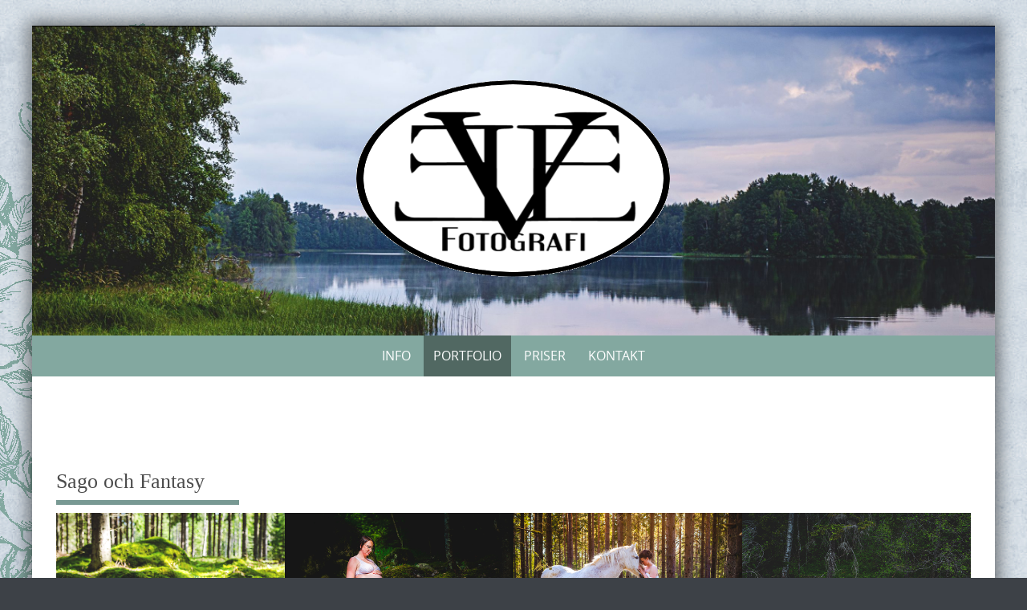

--- FILE ---
content_type: text/html; charset=UTF-8
request_url: http://evefotografi.se/sago-och-fantasy/
body_size: 14992
content:

<!DOCTYPE html>
<html lang="sv-SE">
<head>
	<meta http-equiv="X-UA-Compatible" content="IE=edge">
    <meta charset="UTF-8">
    <meta name="viewport" content="width=device-width, initial-scale=1">
    <link rel="profile" href="https://gmpg.org/xfn/11">
        <style>
        #wpadminbar #wp-admin-bar-vtrts_free_top_button .ab-icon:before {
            content: "\f185";
            color: #1DAE22;
            top: 3px;
        }
    </style>
    <meta name='robots' content='index, follow, max-image-preview:large, max-snippet:-1, max-video-preview:-1' />

	<!-- This site is optimized with the Yoast SEO plugin v22.7 - https://yoast.com/wordpress/plugins/seo/ -->
	<title>Sago och Fantasy - Eve Fotografi</title>
	<meta name="description" content="Fotograf Evelina Eklund Hassel i Jönköping Småland. Prisvärd fotograf för Bröllop, Porträtt och Familjer. Utför även uppdrag åt företag, kontakta för pris." />
	<link rel="canonical" href="http://evefotografi.se/sago-och-fantasy/" />
	<meta property="og:locale" content="sv_SE" />
	<meta property="og:type" content="article" />
	<meta property="og:title" content="Sago och Fantasy - Eve Fotografi" />
	<meta property="og:description" content="Fotograf Evelina Eklund Hassel i Jönköping Småland. Prisvärd fotograf för Bröllop, Porträtt och Familjer. Utför även uppdrag åt företag, kontakta för pris." />
	<meta property="og:url" content="http://evefotografi.se/sago-och-fantasy/" />
	<meta property="og:site_name" content="Eve Fotografi" />
	<meta property="article:publisher" content="http://www.facebook.com/evefotografi" />
	<meta property="article:modified_time" content="2023-01-07T19:31:47+00:00" />
	<meta property="og:image" content="https://evefotografi.se/wordpress/wp-content/uploads/2019/09/AT2A2369_1amindre.jpg" />
	<meta name="twitter:card" content="summary_large_image" />
	<meta name="twitter:label1" content="Beräknad lästid" />
	<meta name="twitter:data1" content="10 minuter" />
	<script type="application/ld+json" class="yoast-schema-graph">{"@context":"https://schema.org","@graph":[{"@type":"WebPage","@id":"http://evefotografi.se/sago-och-fantasy/","url":"http://evefotografi.se/sago-och-fantasy/","name":"Sago och Fantasy - Eve Fotografi","isPartOf":{"@id":"http://evefotografi.se/#website"},"primaryImageOfPage":{"@id":"http://evefotografi.se/sago-och-fantasy/#primaryimage"},"image":{"@id":"http://evefotografi.se/sago-och-fantasy/#primaryimage"},"thumbnailUrl":"https://evefotografi.se/wordpress/wp-content/uploads/2019/09/AT2A2369_1amindre.jpg","datePublished":"2022-12-13T17:05:15+00:00","dateModified":"2023-01-07T19:31:47+00:00","description":"Fotograf Evelina Eklund Hassel i Jönköping Småland. Prisvärd fotograf för Bröllop, Porträtt och Familjer. Utför även uppdrag åt företag, kontakta för pris.","breadcrumb":{"@id":"http://evefotografi.se/sago-och-fantasy/#breadcrumb"},"inLanguage":"sv-SE","potentialAction":[{"@type":"ReadAction","target":["http://evefotografi.se/sago-och-fantasy/"]}]},{"@type":"ImageObject","inLanguage":"sv-SE","@id":"http://evefotografi.se/sago-och-fantasy/#primaryimage","url":"https://evefotografi.se/wordpress/wp-content/uploads/2019/09/AT2A2369_1amindre.jpg","contentUrl":"https://evefotografi.se/wordpress/wp-content/uploads/2019/09/AT2A2369_1amindre.jpg"},{"@type":"BreadcrumbList","@id":"http://evefotografi.se/sago-och-fantasy/#breadcrumb","itemListElement":[{"@type":"ListItem","position":1,"name":"Hem","item":"http://evefotografi.se/"},{"@type":"ListItem","position":2,"name":"Sago och Fantasy"}]},{"@type":"WebSite","@id":"http://evefotografi.se/#website","url":"http://evefotografi.se/","name":"Eve Fotografi","description":"Fotograf i Jönköping, Småland","publisher":{"@id":"http://evefotografi.se/#organization"},"potentialAction":[{"@type":"SearchAction","target":{"@type":"EntryPoint","urlTemplate":"http://evefotografi.se/?s={search_term_string}"},"query-input":"required name=search_term_string"}],"inLanguage":"sv-SE"},{"@type":"Organization","@id":"http://evefotografi.se/#organization","name":"Eve Fotografi","url":"http://evefotografi.se/","logo":{"@type":"ImageObject","inLanguage":"sv-SE","@id":"http://evefotografi.se/#/schema/logo/image/","url":"https://evefotografi.se/wordpress/wp-content/uploads/2014/12/loggan2014klarRUNDb.gif","contentUrl":"https://evefotografi.se/wordpress/wp-content/uploads/2014/12/loggan2014klarRUNDb.gif","width":400,"height":400,"caption":"Eve Fotografi"},"image":{"@id":"http://evefotografi.se/#/schema/logo/image/"},"sameAs":["http://www.facebook.com/evefotografi","https://instagram.com/evefotografi/","https://www.pinterest.com/evelinahassel/"]}]}</script>
	<!-- / Yoast SEO plugin. -->


<link rel="alternate" type="application/rss+xml" title="Eve Fotografi &raquo; Webbflöde" href="http://evefotografi.se/feed/" />
<link rel="alternate" type="application/rss+xml" title="Eve Fotografi &raquo; Kommentarsflöde" href="http://evefotografi.se/comments/feed/" />
		<!-- This site uses the Google Analytics by MonsterInsights plugin v8.23.1 - Using Analytics tracking - https://www.monsterinsights.com/ -->
		<!-- Observera: MonsterInsights är för närvarande inte konfigurerat på denna webbplats. Webbplatsägaren måste autentisera med Google Analytics i MonsterInsights inställningspanel. -->
					<!-- No tracking code set -->
				<!-- / Google Analytics by MonsterInsights -->
		<script type="text/javascript">
/* <![CDATA[ */
window._wpemojiSettings = {"baseUrl":"https:\/\/s.w.org\/images\/core\/emoji\/15.0.3\/72x72\/","ext":".png","svgUrl":"https:\/\/s.w.org\/images\/core\/emoji\/15.0.3\/svg\/","svgExt":".svg","source":{"concatemoji":"http:\/\/evefotografi.se\/wordpress\/wp-includes\/js\/wp-emoji-release.min.js?ver=6.5.7"}};
/*! This file is auto-generated */
!function(i,n){var o,s,e;function c(e){try{var t={supportTests:e,timestamp:(new Date).valueOf()};sessionStorage.setItem(o,JSON.stringify(t))}catch(e){}}function p(e,t,n){e.clearRect(0,0,e.canvas.width,e.canvas.height),e.fillText(t,0,0);var t=new Uint32Array(e.getImageData(0,0,e.canvas.width,e.canvas.height).data),r=(e.clearRect(0,0,e.canvas.width,e.canvas.height),e.fillText(n,0,0),new Uint32Array(e.getImageData(0,0,e.canvas.width,e.canvas.height).data));return t.every(function(e,t){return e===r[t]})}function u(e,t,n){switch(t){case"flag":return n(e,"\ud83c\udff3\ufe0f\u200d\u26a7\ufe0f","\ud83c\udff3\ufe0f\u200b\u26a7\ufe0f")?!1:!n(e,"\ud83c\uddfa\ud83c\uddf3","\ud83c\uddfa\u200b\ud83c\uddf3")&&!n(e,"\ud83c\udff4\udb40\udc67\udb40\udc62\udb40\udc65\udb40\udc6e\udb40\udc67\udb40\udc7f","\ud83c\udff4\u200b\udb40\udc67\u200b\udb40\udc62\u200b\udb40\udc65\u200b\udb40\udc6e\u200b\udb40\udc67\u200b\udb40\udc7f");case"emoji":return!n(e,"\ud83d\udc26\u200d\u2b1b","\ud83d\udc26\u200b\u2b1b")}return!1}function f(e,t,n){var r="undefined"!=typeof WorkerGlobalScope&&self instanceof WorkerGlobalScope?new OffscreenCanvas(300,150):i.createElement("canvas"),a=r.getContext("2d",{willReadFrequently:!0}),o=(a.textBaseline="top",a.font="600 32px Arial",{});return e.forEach(function(e){o[e]=t(a,e,n)}),o}function t(e){var t=i.createElement("script");t.src=e,t.defer=!0,i.head.appendChild(t)}"undefined"!=typeof Promise&&(o="wpEmojiSettingsSupports",s=["flag","emoji"],n.supports={everything:!0,everythingExceptFlag:!0},e=new Promise(function(e){i.addEventListener("DOMContentLoaded",e,{once:!0})}),new Promise(function(t){var n=function(){try{var e=JSON.parse(sessionStorage.getItem(o));if("object"==typeof e&&"number"==typeof e.timestamp&&(new Date).valueOf()<e.timestamp+604800&&"object"==typeof e.supportTests)return e.supportTests}catch(e){}return null}();if(!n){if("undefined"!=typeof Worker&&"undefined"!=typeof OffscreenCanvas&&"undefined"!=typeof URL&&URL.createObjectURL&&"undefined"!=typeof Blob)try{var e="postMessage("+f.toString()+"("+[JSON.stringify(s),u.toString(),p.toString()].join(",")+"));",r=new Blob([e],{type:"text/javascript"}),a=new Worker(URL.createObjectURL(r),{name:"wpTestEmojiSupports"});return void(a.onmessage=function(e){c(n=e.data),a.terminate(),t(n)})}catch(e){}c(n=f(s,u,p))}t(n)}).then(function(e){for(var t in e)n.supports[t]=e[t],n.supports.everything=n.supports.everything&&n.supports[t],"flag"!==t&&(n.supports.everythingExceptFlag=n.supports.everythingExceptFlag&&n.supports[t]);n.supports.everythingExceptFlag=n.supports.everythingExceptFlag&&!n.supports.flag,n.DOMReady=!1,n.readyCallback=function(){n.DOMReady=!0}}).then(function(){return e}).then(function(){var e;n.supports.everything||(n.readyCallback(),(e=n.source||{}).concatemoji?t(e.concatemoji):e.wpemoji&&e.twemoji&&(t(e.twemoji),t(e.wpemoji)))}))}((window,document),window._wpemojiSettings);
/* ]]> */
</script>
<style id='wp-emoji-styles-inline-css' type='text/css'>

	img.wp-smiley, img.emoji {
		display: inline !important;
		border: none !important;
		box-shadow: none !important;
		height: 1em !important;
		width: 1em !important;
		margin: 0 0.07em !important;
		vertical-align: -0.1em !important;
		background: none !important;
		padding: 0 !important;
	}
</style>
<link rel='stylesheet' id='wp-block-library-css' href='http://evefotografi.se/wordpress/wp-includes/css/dist/block-library/style.min.css?ver=6.5.7' type='text/css' media='all' />
<style id='wp-block-library-theme-inline-css' type='text/css'>
.wp-block-audio figcaption{color:#555;font-size:13px;text-align:center}.is-dark-theme .wp-block-audio figcaption{color:#ffffffa6}.wp-block-audio{margin:0 0 1em}.wp-block-code{border:1px solid #ccc;border-radius:4px;font-family:Menlo,Consolas,monaco,monospace;padding:.8em 1em}.wp-block-embed figcaption{color:#555;font-size:13px;text-align:center}.is-dark-theme .wp-block-embed figcaption{color:#ffffffa6}.wp-block-embed{margin:0 0 1em}.blocks-gallery-caption{color:#555;font-size:13px;text-align:center}.is-dark-theme .blocks-gallery-caption{color:#ffffffa6}.wp-block-image figcaption{color:#555;font-size:13px;text-align:center}.is-dark-theme .wp-block-image figcaption{color:#ffffffa6}.wp-block-image{margin:0 0 1em}.wp-block-pullquote{border-bottom:4px solid;border-top:4px solid;color:currentColor;margin-bottom:1.75em}.wp-block-pullquote cite,.wp-block-pullquote footer,.wp-block-pullquote__citation{color:currentColor;font-size:.8125em;font-style:normal;text-transform:uppercase}.wp-block-quote{border-left:.25em solid;margin:0 0 1.75em;padding-left:1em}.wp-block-quote cite,.wp-block-quote footer{color:currentColor;font-size:.8125em;font-style:normal;position:relative}.wp-block-quote.has-text-align-right{border-left:none;border-right:.25em solid;padding-left:0;padding-right:1em}.wp-block-quote.has-text-align-center{border:none;padding-left:0}.wp-block-quote.is-large,.wp-block-quote.is-style-large,.wp-block-quote.is-style-plain{border:none}.wp-block-search .wp-block-search__label{font-weight:700}.wp-block-search__button{border:1px solid #ccc;padding:.375em .625em}:where(.wp-block-group.has-background){padding:1.25em 2.375em}.wp-block-separator.has-css-opacity{opacity:.4}.wp-block-separator{border:none;border-bottom:2px solid;margin-left:auto;margin-right:auto}.wp-block-separator.has-alpha-channel-opacity{opacity:1}.wp-block-separator:not(.is-style-wide):not(.is-style-dots){width:100px}.wp-block-separator.has-background:not(.is-style-dots){border-bottom:none;height:1px}.wp-block-separator.has-background:not(.is-style-wide):not(.is-style-dots){height:2px}.wp-block-table{margin:0 0 1em}.wp-block-table td,.wp-block-table th{word-break:normal}.wp-block-table figcaption{color:#555;font-size:13px;text-align:center}.is-dark-theme .wp-block-table figcaption{color:#ffffffa6}.wp-block-video figcaption{color:#555;font-size:13px;text-align:center}.is-dark-theme .wp-block-video figcaption{color:#ffffffa6}.wp-block-video{margin:0 0 1em}.wp-block-template-part.has-background{margin-bottom:0;margin-top:0;padding:1.25em 2.375em}
</style>
<style id='classic-theme-styles-inline-css' type='text/css'>
/*! This file is auto-generated */
.wp-block-button__link{color:#fff;background-color:#32373c;border-radius:9999px;box-shadow:none;text-decoration:none;padding:calc(.667em + 2px) calc(1.333em + 2px);font-size:1.125em}.wp-block-file__button{background:#32373c;color:#fff;text-decoration:none}
</style>
<style id='global-styles-inline-css' type='text/css'>
body{--wp--preset--color--black: #000000;--wp--preset--color--cyan-bluish-gray: #abb8c3;--wp--preset--color--white: #ffffff;--wp--preset--color--pale-pink: #f78da7;--wp--preset--color--vivid-red: #cf2e2e;--wp--preset--color--luminous-vivid-orange: #ff6900;--wp--preset--color--luminous-vivid-amber: #fcb900;--wp--preset--color--light-green-cyan: #7bdcb5;--wp--preset--color--vivid-green-cyan: #00d084;--wp--preset--color--pale-cyan-blue: #8ed1fc;--wp--preset--color--vivid-cyan-blue: #0693e3;--wp--preset--color--vivid-purple: #9b51e0;--wp--preset--gradient--vivid-cyan-blue-to-vivid-purple: linear-gradient(135deg,rgba(6,147,227,1) 0%,rgb(155,81,224) 100%);--wp--preset--gradient--light-green-cyan-to-vivid-green-cyan: linear-gradient(135deg,rgb(122,220,180) 0%,rgb(0,208,130) 100%);--wp--preset--gradient--luminous-vivid-amber-to-luminous-vivid-orange: linear-gradient(135deg,rgba(252,185,0,1) 0%,rgba(255,105,0,1) 100%);--wp--preset--gradient--luminous-vivid-orange-to-vivid-red: linear-gradient(135deg,rgba(255,105,0,1) 0%,rgb(207,46,46) 100%);--wp--preset--gradient--very-light-gray-to-cyan-bluish-gray: linear-gradient(135deg,rgb(238,238,238) 0%,rgb(169,184,195) 100%);--wp--preset--gradient--cool-to-warm-spectrum: linear-gradient(135deg,rgb(74,234,220) 0%,rgb(151,120,209) 20%,rgb(207,42,186) 40%,rgb(238,44,130) 60%,rgb(251,105,98) 80%,rgb(254,248,76) 100%);--wp--preset--gradient--blush-light-purple: linear-gradient(135deg,rgb(255,206,236) 0%,rgb(152,150,240) 100%);--wp--preset--gradient--blush-bordeaux: linear-gradient(135deg,rgb(254,205,165) 0%,rgb(254,45,45) 50%,rgb(107,0,62) 100%);--wp--preset--gradient--luminous-dusk: linear-gradient(135deg,rgb(255,203,112) 0%,rgb(199,81,192) 50%,rgb(65,88,208) 100%);--wp--preset--gradient--pale-ocean: linear-gradient(135deg,rgb(255,245,203) 0%,rgb(182,227,212) 50%,rgb(51,167,181) 100%);--wp--preset--gradient--electric-grass: linear-gradient(135deg,rgb(202,248,128) 0%,rgb(113,206,126) 100%);--wp--preset--gradient--midnight: linear-gradient(135deg,rgb(2,3,129) 0%,rgb(40,116,252) 100%);--wp--preset--font-size--small: 13px;--wp--preset--font-size--medium: 20px;--wp--preset--font-size--large: 36px;--wp--preset--font-size--x-large: 42px;--wp--preset--spacing--20: 0.44rem;--wp--preset--spacing--30: 0.67rem;--wp--preset--spacing--40: 1rem;--wp--preset--spacing--50: 1.5rem;--wp--preset--spacing--60: 2.25rem;--wp--preset--spacing--70: 3.38rem;--wp--preset--spacing--80: 5.06rem;--wp--preset--shadow--natural: 6px 6px 9px rgba(0, 0, 0, 0.2);--wp--preset--shadow--deep: 12px 12px 50px rgba(0, 0, 0, 0.4);--wp--preset--shadow--sharp: 6px 6px 0px rgba(0, 0, 0, 0.2);--wp--preset--shadow--outlined: 6px 6px 0px -3px rgba(255, 255, 255, 1), 6px 6px rgba(0, 0, 0, 1);--wp--preset--shadow--crisp: 6px 6px 0px rgba(0, 0, 0, 1);}:where(.is-layout-flex){gap: 0.5em;}:where(.is-layout-grid){gap: 0.5em;}body .is-layout-flex{display: flex;}body .is-layout-flex{flex-wrap: wrap;align-items: center;}body .is-layout-flex > *{margin: 0;}body .is-layout-grid{display: grid;}body .is-layout-grid > *{margin: 0;}:where(.wp-block-columns.is-layout-flex){gap: 2em;}:where(.wp-block-columns.is-layout-grid){gap: 2em;}:where(.wp-block-post-template.is-layout-flex){gap: 1.25em;}:where(.wp-block-post-template.is-layout-grid){gap: 1.25em;}.has-black-color{color: var(--wp--preset--color--black) !important;}.has-cyan-bluish-gray-color{color: var(--wp--preset--color--cyan-bluish-gray) !important;}.has-white-color{color: var(--wp--preset--color--white) !important;}.has-pale-pink-color{color: var(--wp--preset--color--pale-pink) !important;}.has-vivid-red-color{color: var(--wp--preset--color--vivid-red) !important;}.has-luminous-vivid-orange-color{color: var(--wp--preset--color--luminous-vivid-orange) !important;}.has-luminous-vivid-amber-color{color: var(--wp--preset--color--luminous-vivid-amber) !important;}.has-light-green-cyan-color{color: var(--wp--preset--color--light-green-cyan) !important;}.has-vivid-green-cyan-color{color: var(--wp--preset--color--vivid-green-cyan) !important;}.has-pale-cyan-blue-color{color: var(--wp--preset--color--pale-cyan-blue) !important;}.has-vivid-cyan-blue-color{color: var(--wp--preset--color--vivid-cyan-blue) !important;}.has-vivid-purple-color{color: var(--wp--preset--color--vivid-purple) !important;}.has-black-background-color{background-color: var(--wp--preset--color--black) !important;}.has-cyan-bluish-gray-background-color{background-color: var(--wp--preset--color--cyan-bluish-gray) !important;}.has-white-background-color{background-color: var(--wp--preset--color--white) !important;}.has-pale-pink-background-color{background-color: var(--wp--preset--color--pale-pink) !important;}.has-vivid-red-background-color{background-color: var(--wp--preset--color--vivid-red) !important;}.has-luminous-vivid-orange-background-color{background-color: var(--wp--preset--color--luminous-vivid-orange) !important;}.has-luminous-vivid-amber-background-color{background-color: var(--wp--preset--color--luminous-vivid-amber) !important;}.has-light-green-cyan-background-color{background-color: var(--wp--preset--color--light-green-cyan) !important;}.has-vivid-green-cyan-background-color{background-color: var(--wp--preset--color--vivid-green-cyan) !important;}.has-pale-cyan-blue-background-color{background-color: var(--wp--preset--color--pale-cyan-blue) !important;}.has-vivid-cyan-blue-background-color{background-color: var(--wp--preset--color--vivid-cyan-blue) !important;}.has-vivid-purple-background-color{background-color: var(--wp--preset--color--vivid-purple) !important;}.has-black-border-color{border-color: var(--wp--preset--color--black) !important;}.has-cyan-bluish-gray-border-color{border-color: var(--wp--preset--color--cyan-bluish-gray) !important;}.has-white-border-color{border-color: var(--wp--preset--color--white) !important;}.has-pale-pink-border-color{border-color: var(--wp--preset--color--pale-pink) !important;}.has-vivid-red-border-color{border-color: var(--wp--preset--color--vivid-red) !important;}.has-luminous-vivid-orange-border-color{border-color: var(--wp--preset--color--luminous-vivid-orange) !important;}.has-luminous-vivid-amber-border-color{border-color: var(--wp--preset--color--luminous-vivid-amber) !important;}.has-light-green-cyan-border-color{border-color: var(--wp--preset--color--light-green-cyan) !important;}.has-vivid-green-cyan-border-color{border-color: var(--wp--preset--color--vivid-green-cyan) !important;}.has-pale-cyan-blue-border-color{border-color: var(--wp--preset--color--pale-cyan-blue) !important;}.has-vivid-cyan-blue-border-color{border-color: var(--wp--preset--color--vivid-cyan-blue) !important;}.has-vivid-purple-border-color{border-color: var(--wp--preset--color--vivid-purple) !important;}.has-vivid-cyan-blue-to-vivid-purple-gradient-background{background: var(--wp--preset--gradient--vivid-cyan-blue-to-vivid-purple) !important;}.has-light-green-cyan-to-vivid-green-cyan-gradient-background{background: var(--wp--preset--gradient--light-green-cyan-to-vivid-green-cyan) !important;}.has-luminous-vivid-amber-to-luminous-vivid-orange-gradient-background{background: var(--wp--preset--gradient--luminous-vivid-amber-to-luminous-vivid-orange) !important;}.has-luminous-vivid-orange-to-vivid-red-gradient-background{background: var(--wp--preset--gradient--luminous-vivid-orange-to-vivid-red) !important;}.has-very-light-gray-to-cyan-bluish-gray-gradient-background{background: var(--wp--preset--gradient--very-light-gray-to-cyan-bluish-gray) !important;}.has-cool-to-warm-spectrum-gradient-background{background: var(--wp--preset--gradient--cool-to-warm-spectrum) !important;}.has-blush-light-purple-gradient-background{background: var(--wp--preset--gradient--blush-light-purple) !important;}.has-blush-bordeaux-gradient-background{background: var(--wp--preset--gradient--blush-bordeaux) !important;}.has-luminous-dusk-gradient-background{background: var(--wp--preset--gradient--luminous-dusk) !important;}.has-pale-ocean-gradient-background{background: var(--wp--preset--gradient--pale-ocean) !important;}.has-electric-grass-gradient-background{background: var(--wp--preset--gradient--electric-grass) !important;}.has-midnight-gradient-background{background: var(--wp--preset--gradient--midnight) !important;}.has-small-font-size{font-size: var(--wp--preset--font-size--small) !important;}.has-medium-font-size{font-size: var(--wp--preset--font-size--medium) !important;}.has-large-font-size{font-size: var(--wp--preset--font-size--large) !important;}.has-x-large-font-size{font-size: var(--wp--preset--font-size--x-large) !important;}
.wp-block-navigation a:where(:not(.wp-element-button)){color: inherit;}
:where(.wp-block-post-template.is-layout-flex){gap: 1.25em;}:where(.wp-block-post-template.is-layout-grid){gap: 1.25em;}
:where(.wp-block-columns.is-layout-flex){gap: 2em;}:where(.wp-block-columns.is-layout-grid){gap: 2em;}
.wp-block-pullquote{font-size: 1.5em;line-height: 1.6;}
</style>
<link rel='stylesheet' id='contact-form-7-css' href='http://evefotografi.se/wordpress/wp-content/plugins/contact-form-7/includes/css/styles.css?ver=5.9.6' type='text/css' media='all' />
<link rel='stylesheet' id='everest-forms-general-css' href='http://evefotografi.se/wordpress/wp-content/plugins/everest-forms/assets/css/everest-forms.css?ver=2.0.9' type='text/css' media='all' />
<link rel='stylesheet' id='puresimple-responsive-css' href='http://evefotografi.se/wordpress/wp-content/themes/pure-simple/css/responsive.min.css?ver=3.1.1' type='text/css' media='all' />
<link rel='stylesheet' id='puresimple-fontawesome-css' href='http://evefotografi.se/wordpress/wp-content/themes/pure-simple/css/font-awesome.min.css?ver=4.2.0' type='text/css' media='all' />
<link rel='stylesheet' id='puresimple-opensans-css' href='http://evefotografi.se/wordpress/wp-content/themes/pure-simple/css/font-opensans.css?ver=1.0.2' type='text/css' media='all' />
<link rel='stylesheet' id='puresimple-style-css' href='http://evefotografi.se/wordpress/wp-content/themes/pure-simple/style.css?ver=6.5.7' type='text/css' media='all' />
<link rel='stylesheet' id='colorbox-css' href='http://evefotografi.se/wordpress/wp-content/plugins/slideshow-gallery/views/default/css/colorbox.css?ver=1.3.19' type='text/css' media='all' />
<link rel='stylesheet' id='fontawesome-css' href='http://evefotografi.se/wordpress/wp-content/plugins/slideshow-gallery/views/default/css/fontawesome.css?ver=4.4.0' type='text/css' media='all' />
<script type="text/javascript" id="ahc_front_js-js-extra">
/* <![CDATA[ */
var ahc_ajax_front = {"ajax_url":"http:\/\/evefotografi.se\/wordpress\/wp-admin\/admin-ajax.php","page_id":"5664","page_title":"Sago och Fantasy","post_type":"page"};
/* ]]> */
</script>
<script type="text/javascript" src="http://evefotografi.se/wordpress/wp-content/plugins/visitors-traffic-real-time-statistics/js/front.js?ver=6.5.7" id="ahc_front_js-js"></script>
<script type="text/javascript" src="http://evefotografi.se/wordpress/wp-includes/js/jquery/jquery.min.js?ver=3.7.1" id="jquery-core-js"></script>
<script type="text/javascript" src="http://evefotografi.se/wordpress/wp-includes/js/jquery/jquery-migrate.min.js?ver=3.4.1" id="jquery-migrate-js"></script>
<script type="text/javascript" src="http://evefotografi.se/wordpress/wp-content/plugins/slideshow-gallery/views/default/js/gallery.js?ver=1.0" id="slideshow-gallery-js"></script>
<script type="text/javascript" src="http://evefotografi.se/wordpress/wp-content/plugins/slideshow-gallery/views/default/js/colorbox.js?ver=1.6.3" id="colorbox-js"></script>
<link rel="https://api.w.org/" href="http://evefotografi.se/wp-json/" /><link rel="alternate" type="application/json" href="http://evefotografi.se/wp-json/wp/v2/pages/5664" /><link rel="EditURI" type="application/rsd+xml" title="RSD" href="http://evefotografi.se/wordpress/xmlrpc.php?rsd" />
<meta name="generator" content="WordPress 6.5.7" />
<meta name="generator" content="Everest Forms 2.0.9" />
<link rel='shortlink' href='http://evefotografi.se/?p=5664' />
<link rel="alternate" type="application/json+oembed" href="http://evefotografi.se/wp-json/oembed/1.0/embed?url=http%3A%2F%2Fevefotografi.se%2Fsago-och-fantasy%2F" />
<link rel="alternate" type="text/xml+oembed" href="http://evefotografi.se/wp-json/oembed/1.0/embed?url=http%3A%2F%2Fevefotografi.se%2Fsago-och-fantasy%2F&#038;format=xml" />
<style>[class*=" icon-oc-"],[class^=icon-oc-]{speak:none;font-style:normal;font-weight:400;font-variant:normal;text-transform:none;line-height:1;-webkit-font-smoothing:antialiased;-moz-osx-font-smoothing:grayscale}.icon-oc-one-com-white-32px-fill:before{content:"901"}.icon-oc-one-com:before{content:"900"}#one-com-icon,.toplevel_page_onecom-wp .wp-menu-image{speak:none;display:flex;align-items:center;justify-content:center;text-transform:none;line-height:1;-webkit-font-smoothing:antialiased;-moz-osx-font-smoothing:grayscale}.onecom-wp-admin-bar-item>a,.toplevel_page_onecom-wp>.wp-menu-name{font-size:16px;font-weight:400;line-height:1}.toplevel_page_onecom-wp>.wp-menu-name img{width:69px;height:9px;}.wp-submenu-wrap.wp-submenu>.wp-submenu-head>img{width:88px;height:auto}.onecom-wp-admin-bar-item>a img{height:7px!important}.onecom-wp-admin-bar-item>a img,.toplevel_page_onecom-wp>.wp-menu-name img{opacity:.8}.onecom-wp-admin-bar-item.hover>a img,.toplevel_page_onecom-wp.wp-has-current-submenu>.wp-menu-name img,li.opensub>a.toplevel_page_onecom-wp>.wp-menu-name img{opacity:1}#one-com-icon:before,.onecom-wp-admin-bar-item>a:before,.toplevel_page_onecom-wp>.wp-menu-image:before{content:'';position:static!important;background-color:rgba(240,245,250,.4);border-radius:102px;width:18px;height:18px;padding:0!important}.onecom-wp-admin-bar-item>a:before{width:14px;height:14px}.onecom-wp-admin-bar-item.hover>a:before,.toplevel_page_onecom-wp.opensub>a>.wp-menu-image:before,.toplevel_page_onecom-wp.wp-has-current-submenu>.wp-menu-image:before{background-color:#76b82a}.onecom-wp-admin-bar-item>a{display:inline-flex!important;align-items:center;justify-content:center}#one-com-logo-wrapper{font-size:4em}#one-com-icon{vertical-align:middle}.imagify-welcome{display:none !important;}</style><script type="text/javascript">
(function($) {
	var $document = $(document);
	
	$document.ready(function() {
		if (typeof $.fn.colorbox !== 'undefined') {
			$.extend($.colorbox.settings, {
				current: "Image {current} of {total}",
			    previous: "Previous",
			    next: "Next",
			    close: "Close",
			    xhrError: "This content failed to load",
			    imgError: "This image failed to load"
			});
		}
	});
})(jQuery);
</script><style type="text/css">
html {font-size: 100%;}a, a:visited {color:#c99797;}a:focus, a:hover {color:#767676;}.more-link a {background-color: #789993;	color: #ffffff;}.more-link a:hover {background-color: #a48a61; color: #ffffff;}#footer-menu a {color: #b2b2b2;}#footer-menu a:hover {color: #767676;}#bottom-wrapper a,#bottom-wrapper .tagcloud a {color: #ffffff;}#bottom-wrapper a:hover {color: #cadad7;}#bottom-wrapper .tagcloud a {border-color: #cadad7;}#socialbar .socialicon {background-color: #67776d;}#socialbar a {color: #a3ccc7;}#socialbar a:hover {color: #bbf7e3;}.entry-title {font-size: 1.625rem;}.widget-title {font-size: 1.313rem;}#content {font-size: 0.813rem;}#bottom-wrapper {font-size: 0.75rem;}.site-tagline:before {background-color: #b9b9b9;}#cta {background-color:#ffffff;}h1 {font-size: 1.75rem;}h2 {font-size: 1.625rem;}h3 {font-size: 1.438rem;}h4 {font-size: 1.125rem;}h5 {font-size: 1rem;}h6 {font-size: 0.875rem;}#cta-heading {color:#4c4c4c;}.entry-title, .entry-title a {color:#4c4c4c;}.widget-title {color:#4c4c4c;} .entry-title a:hover {color:#a48a61;}#bottom-wrapper .widget-title {color:#cadad7;}#footer-heading {color:#767676;}#bottom-wrapper {background-color:#83a8a0;}.menu-toggle {background-color: ; color: ;} .site-navigation.toggled-on a {background: ; color:;}

@media screen and (min-width: 783px) {.site-navigation ul {font-size: 1rem;}.primary-navigation li li > a {font-size: 0.813rem;}.primary-navigation li li > a {color:#b6b6b6; border-color:#363535;}.primary-navigation li a,.site-navigation a:hover,.site-navigation .current-menu-item > a,.site-navigation .current-menu-item > a,.site-navigation .current-menu-ancestor > a {color:#ffffff;}.primary-navigation ul ul,.primary-navigation > li a:hover,.primary-navigation li:hover > a,.primary-navigation li li.focus > a,.primary-navigation ul ul a:hover,.primary-navigation ul ul li.focus > a {background-color:#516862;}.site-navigation .current-menu-item > a,
.site-navigation .current-menu-ancestor > a {background-color: #516862;}	.home.current-menu-item a {background: none;} .primary-navigation li:hover > ul.sub-menu, .primary-navigation li li:hover > a { background-color: #080d07 }}
</style>
<meta name="generator" content="Elementor 3.24.6; features: additional_custom_breakpoints; settings: css_print_method-external, google_font-enabled, font_display-auto">
			<style>
				.e-con.e-parent:nth-of-type(n+4):not(.e-lazyloaded):not(.e-no-lazyload),
				.e-con.e-parent:nth-of-type(n+4):not(.e-lazyloaded):not(.e-no-lazyload) * {
					background-image: none !important;
				}
				@media screen and (max-height: 1024px) {
					.e-con.e-parent:nth-of-type(n+3):not(.e-lazyloaded):not(.e-no-lazyload),
					.e-con.e-parent:nth-of-type(n+3):not(.e-lazyloaded):not(.e-no-lazyload) * {
						background-image: none !important;
					}
				}
				@media screen and (max-height: 640px) {
					.e-con.e-parent:nth-of-type(n+2):not(.e-lazyloaded):not(.e-no-lazyload),
					.e-con.e-parent:nth-of-type(n+2):not(.e-lazyloaded):not(.e-no-lazyload) * {
						background-image: none !important;
					}
				}
			</style>
			<style type="text/css" id="custom-background-css">
body.custom-background { background-color: #3d4147; background-image: url("http://blogg.evefotografi.se/wp-content/uploads/2014/12/page-bg34c.jpg"); background-position: left top; background-size: auto; background-repeat: no-repeat; background-attachment: fixed; }
</style>
	<link rel="icon" href="http://evefotografi.se/wordpress/wp-content/uploads/2014/12/loggan2014klarRUNDb-32x32.gif" sizes="32x32" />
<link rel="icon" href="http://evefotografi.se/wordpress/wp-content/uploads/2014/12/loggan2014klarRUNDb-192x192.gif" sizes="192x192" />
<link rel="apple-touch-icon" href="http://evefotografi.se/wordpress/wp-content/uploads/2014/12/loggan2014klarRUNDb-180x180.gif" />
<meta name="msapplication-TileImage" content="http://evefotografi.se/wordpress/wp-content/uploads/2014/12/loggan2014klarRUNDb-270x270.gif" />
</head>

<body class="page-template page-template-page-templates page-template-full-width page-template-page-templatesfull-width-php page page-id-5664 custom-background everest-forms-no-js elementor-default elementor-kit-5485">
<!-- add move to top feture -->

<div id="page" class="boxsmall hfeed site">
	<a class="skip-link screen-reader-text" href="#content">Skip to content</a>

    
<div id="masthead" class="header-box" style="background-color: #ffffff;">
	<div class="header-bg" style=" background-image: url(http://evefotografi.se/wordpress/wp-content/uploads/2019/10/cropped-AT2A0279_1a.jpg	);">

		<div class="header-inner"  style="padding: 2rem 0 2rem 0;">
			
            	<div class="logo fade-logo">
					<a href="http://evefotografi.se/" title="Eve Fotografi Fotograf i Jönköping, Småland" rel="home"><img src="http://evefotografi.se/wordpress/wp-content/uploads/2014/12/loggan2014klarRUNDb.gif" alt="Eve Fotografi"></a>
				</div>

			
		</div>
	</div>
</div>

<div class="navigation clearfix" style="background-color: #83a8a0;">
  	<div class="container">
      	<div class="row">
          <div class="col-md-12">
             <div id="navbar" class="navbar">
				<nav id="primary-navigation" class="site-navigation primary-navigation" role="navigation">
				<div class="toggle-container visible-xs visible-sm hidden-md hidden-lg" style="background-color: #83a8a0;">
                <button class="menu-toggle">Menu</button></div>

				<a class="screen-reader-text skip-link" href="#content">Skip to content</a>
             	<ul id="menu-sidorna" class="nav-menu"><li id="menu-item-592" class="menu-item menu-item-type-custom menu-item-object-custom menu-item-has-children menu-item-592"><a href="#">Info</a>
<ul class="sub-menu">
	<li id="menu-item-5129" class="menu-item menu-item-type-post_type menu-item-object-page menu-item-5129"><a href="http://evefotografi.se/ommig/">Om mig och Företaget</a></li>
	<li id="menu-item-2879" class="menu-item menu-item-type-post_type menu-item-object-page menu-item-2879"><a href="http://evefotografi.se/info/referenser/">Referenser</a></li>
	<li id="menu-item-341" class="menu-item menu-item-type-post_type menu-item-object-page menu-item-341"><a href="http://evefotografi.se/info/att-tanka-pa/">Att tänka på</a></li>
</ul>
</li>
<li id="menu-item-585" class="menu-item menu-item-type-custom menu-item-object-custom current-menu-ancestor menu-item-has-children menu-item-585"><a href="#">Portfolio</a>
<ul class="sub-menu">
	<li id="menu-item-814" class="menu-item menu-item-type-custom menu-item-object-custom menu-item-has-children menu-item-814"><a href="#">Porträtt</a>
	<ul class="sub-menu">
		<li id="menu-item-815" class="menu-item menu-item-type-post_type menu-item-object-page menu-item-815"><a href="http://evefotografi.se/portfolio/portratt/portratt/">Porträtt</a></li>
		<li id="menu-item-340" class="menu-item menu-item-type-post_type menu-item-object-page menu-item-340"><a href="http://evefotografi.se/portfolio/portratt/par-och-karlek/">Par och Kärlek</a></li>
		<li id="menu-item-816" class="menu-item menu-item-type-post_type menu-item-object-page menu-item-816"><a href="http://evefotografi.se/portfolio/portratt/gravid/">Gravid</a></li>
		<li id="menu-item-817" class="menu-item menu-item-type-post_type menu-item-object-page menu-item-817"><a href="http://evefotografi.se/portfolio/portratt/barn/">Barn &#038; Nyfödd</a></li>
		<li id="menu-item-453" class="menu-item menu-item-type-post_type menu-item-object-page menu-item-453"><a href="http://evefotografi.se/portfolio/portratt/familj-och-grupp/">Familj och Grupp</a></li>
		<li id="menu-item-818" class="menu-item menu-item-type-post_type menu-item-object-page menu-item-818"><a href="http://evefotografi.se/portfolio/portratt/djur/">Djur</a></li>
		<li id="menu-item-452" class="menu-item menu-item-type-post_type menu-item-object-page menu-item-452"><a href="http://evefotografi.se/portfolio/portratt/boudoir/">Boudoir</a></li>
		<li id="menu-item-819" class="menu-item menu-item-type-post_type menu-item-object-page menu-item-819"><a href="http://evefotografi.se/portfolio/portratt/studentochbal/">Student och bal</a></li>
		<li id="menu-item-450" class="menu-item menu-item-type-post_type menu-item-object-page menu-item-450"><a href="http://evefotografi.se/portfolio/modellfoto/">Modell</a></li>
	</ul>
</li>
	<li id="menu-item-451" class="menu-item menu-item-type-post_type menu-item-object-page menu-item-451"><a href="http://evefotografi.se/portfolio/brollop/">Bröllop</a></li>
	<li id="menu-item-1026" class="menu-item menu-item-type-custom menu-item-object-custom menu-item-has-children menu-item-1026"><a href="#">Företag och Organisationer</a>
	<ul class="sub-menu">
		<li id="menu-item-1102" class="menu-item menu-item-type-post_type menu-item-object-page menu-item-1102"><a href="http://evefotografi.se/portfolio/foretag-och-organisationer-portratt/">Porträtt</a></li>
		<li id="menu-item-1101" class="menu-item menu-item-type-post_type menu-item-object-page menu-item-1101"><a href="http://evefotografi.se/portfolio/produkt-och-livsmedel/">Produkt och Livsmedel</a></li>
	</ul>
</li>
	<li id="menu-item-5685" class="menu-item menu-item-type-custom menu-item-object-custom current-menu-ancestor current-menu-parent menu-item-has-children menu-item-5685"><a href="#">Sago &#038; Fantasy Fotograferingar</a>
	<ul class="sub-menu">
		<li id="menu-item-5666" class="menu-item menu-item-type-post_type menu-item-object-page current-menu-item page_item page-item-5664 current_page_item menu-item-5666"><a href="http://evefotografi.se/sago-och-fantasy/" aria-current="page">Sago och Fantasy</a></li>
		<li id="menu-item-5672" class="menu-item menu-item-type-post_type menu-item-object-page menu-item-5672"><a href="http://evefotografi.se/cosplay/">Cosplay</a></li>
		<li id="menu-item-5681" class="menu-item menu-item-type-post_type menu-item-object-page menu-item-5681"><a href="http://evefotografi.se/mermaid/">Mermaid</a></li>
		<li id="menu-item-5680" class="menu-item menu-item-type-post_type menu-item-object-page menu-item-5680"><a href="http://evefotografi.se/prinsess-drottning-gudinna/">Prinsess/Drottning/Gudinna</a></li>
	</ul>
</li>
</ul>
</li>
<li id="menu-item-1393" class="menu-item menu-item-type-custom menu-item-object-custom menu-item-has-children menu-item-1393"><a href="#">Priser</a>
<ul class="sub-menu">
	<li id="menu-item-1841" class="menu-item menu-item-type-post_type menu-item-object-page menu-item-1841"><a href="http://evefotografi.se/priserna/prislistaportattochfamilj/">Prislista Porträtt och Familj</a></li>
	<li id="menu-item-1848" class="menu-item menu-item-type-post_type menu-item-object-page menu-item-1848"><a href="http://evefotografi.se/priserna/prislistabrollop/">Prislista Bröllop</a></li>
</ul>
</li>
<li id="menu-item-334" class="menu-item menu-item-type-post_type menu-item-object-page menu-item-334"><a href="http://evefotografi.se/kontakt/">Kontakt</a></li>
</ul>
			</nav>
			</div>

			</div>
		</div>
	</div>
</div><!-- .navigation -->

<aside class="widget-area" role="complementary"><div id="page-banner" role="banner">			<div class="textwidget"></div>
		</div></aside>


<div id="cta" style="color:#adadad;">
	<aside class="widget-area" role="complementary">
        <div class="container">
            <div class="row">
                <div class="col-md-12">
                    			<div class="textwidget"></div>
		                </div>
            </div>
        </div>
	</aside>
</div>

    

	<div id="primary" class="content-area">
		<div id="content" class="site-content" style="background-color: #ffffff; color:#767676;" role="main">
              
<div class="container">     
    <div class="row">
        <div class="col-md-12">
        
            
<article id="post-5664" class="post-5664 page type-page status-publish hentry">
	<header class="entry-header">
		<h1 class="entry-title">Sago och Fantasy</h1>	</header><!-- .entry-header -->

	<div class="entry-content">
		
<figure class="wp-block-gallery has-nested-images columns-4 wp-block-gallery-1 is-layout-flex wp-block-gallery-is-layout-flex">
<figure class="wp-block-image size-full"><img fetchpriority="high" decoding="async" width="864" height="576" data-id="4548" src="https://evefotografi.se/wordpress/wp-content/uploads/2019/09/AT2A2369_1amindre.jpg" alt="" class="wp-image-4548" srcset="http://evefotografi.se/wordpress/wp-content/uploads/2019/09/AT2A2369_1amindre.jpg 864w, http://evefotografi.se/wordpress/wp-content/uploads/2019/09/AT2A2369_1amindre-300x200.jpg 300w, http://evefotografi.se/wordpress/wp-content/uploads/2019/09/AT2A2369_1amindre-768x512.jpg 768w, http://evefotografi.se/wordpress/wp-content/uploads/2019/09/AT2A2369_1amindre-400x267.jpg 400w" sizes="(max-width: 864px) 100vw, 864px" /></figure>



<figure class="wp-block-image size-full"><img decoding="async" width="864" height="576" data-id="5378" src="https://evefotografi.se/wordpress/wp-content/uploads/2021/10/AT2A7609_1amindre.jpg" alt="Gravidfotografering med gravidfotograf Evelina Eklund Hassel" class="wp-image-5378" srcset="http://evefotografi.se/wordpress/wp-content/uploads/2021/10/AT2A7609_1amindre.jpg 864w, http://evefotografi.se/wordpress/wp-content/uploads/2021/10/AT2A7609_1amindre-300x200.jpg 300w, http://evefotografi.se/wordpress/wp-content/uploads/2021/10/AT2A7609_1amindre-768x512.jpg 768w, http://evefotografi.se/wordpress/wp-content/uploads/2021/10/AT2A7609_1amindre-400x267.jpg 400w" sizes="(max-width: 864px) 100vw, 864px" /></figure>



<figure class="wp-block-image size-full"><img decoding="async" width="864" height="576" data-id="5256" src="https://evefotografi.se/wordpress/wp-content/uploads/2020/04/AT2A2930_1amindre.jpg" alt="Gravidfotografering med gravidfotograf Evelina Eklund Hassel" class="wp-image-5256" srcset="http://evefotografi.se/wordpress/wp-content/uploads/2020/04/AT2A2930_1amindre.jpg 864w, http://evefotografi.se/wordpress/wp-content/uploads/2020/04/AT2A2930_1amindre-300x200.jpg 300w, http://evefotografi.se/wordpress/wp-content/uploads/2020/04/AT2A2930_1amindre-768x512.jpg 768w, http://evefotografi.se/wordpress/wp-content/uploads/2020/04/AT2A2930_1amindre-400x267.jpg 400w" sizes="(max-width: 864px) 100vw, 864px" /></figure>



<figure class="wp-block-image size-full"><img loading="lazy" decoding="async" width="864" height="576" data-id="4669" src="https://evefotografi.se/wordpress/wp-content/uploads/2019/09/AT2A6466_1amindre-2.jpg" alt="" class="wp-image-4669" srcset="http://evefotografi.se/wordpress/wp-content/uploads/2019/09/AT2A6466_1amindre-2.jpg 864w, http://evefotografi.se/wordpress/wp-content/uploads/2019/09/AT2A6466_1amindre-2-300x200.jpg 300w, http://evefotografi.se/wordpress/wp-content/uploads/2019/09/AT2A6466_1amindre-2-768x512.jpg 768w, http://evefotografi.se/wordpress/wp-content/uploads/2019/09/AT2A6466_1amindre-2-400x267.jpg 400w" sizes="(max-width: 864px) 100vw, 864px" /></figure>



<figure class="wp-block-image size-full"><img loading="lazy" decoding="async" width="576" height="864" data-id="5467" src="https://evefotografi.se/wordpress/wp-content/uploads/2022/08/AT2A1450_1amindre.jpg" alt="Gravidfotografering med gravidfotograf Evelina Eklund Hassel" class="wp-image-5467" srcset="http://evefotografi.se/wordpress/wp-content/uploads/2022/08/AT2A1450_1amindre.jpg 576w, http://evefotografi.se/wordpress/wp-content/uploads/2022/08/AT2A1450_1amindre-200x300.jpg 200w, http://evefotografi.se/wordpress/wp-content/uploads/2022/08/AT2A1450_1amindre-267x400.jpg 267w" sizes="(max-width: 576px) 100vw, 576px" /></figure>



<figure class="wp-block-image size-full"><img loading="lazy" decoding="async" width="576" height="864" data-id="4542" src="https://evefotografi.se/wordpress/wp-content/uploads/2019/09/AT2A1471_1amindre.jpg" alt="" class="wp-image-4542" srcset="http://evefotografi.se/wordpress/wp-content/uploads/2019/09/AT2A1471_1amindre.jpg 576w, http://evefotografi.se/wordpress/wp-content/uploads/2019/09/AT2A1471_1amindre-200x300.jpg 200w, http://evefotografi.se/wordpress/wp-content/uploads/2019/09/AT2A1471_1amindre-267x400.jpg 267w" sizes="(max-width: 576px) 100vw, 576px" /></figure>



<figure class="wp-block-image size-full"><img loading="lazy" decoding="async" width="576" height="864" data-id="4468" src="https://evefotografi.se/wordpress/wp-content/uploads/2019/09/AT2A2427_1amindre.jpg" alt="Gravidfotografering med gravidfotograf Evelina Eklund Hassel" class="wp-image-4468" srcset="http://evefotografi.se/wordpress/wp-content/uploads/2019/09/AT2A2427_1amindre.jpg 576w, http://evefotografi.se/wordpress/wp-content/uploads/2019/09/AT2A2427_1amindre-200x300.jpg 200w, http://evefotografi.se/wordpress/wp-content/uploads/2019/09/AT2A2427_1amindre-267x400.jpg 267w" sizes="(max-width: 576px) 100vw, 576px" /></figure>



<figure class="wp-block-image size-full"><img loading="lazy" decoding="async" width="576" height="864" data-id="4990" src="https://evefotografi.se/wordpress/wp-content/uploads/2020/01/AT2A5025_1amindre.jpg" alt="" class="wp-image-4990" srcset="http://evefotografi.se/wordpress/wp-content/uploads/2020/01/AT2A5025_1amindre.jpg 576w, http://evefotografi.se/wordpress/wp-content/uploads/2020/01/AT2A5025_1amindre-200x300.jpg 200w, http://evefotografi.se/wordpress/wp-content/uploads/2020/01/AT2A5025_1amindre-267x400.jpg 267w" sizes="(max-width: 576px) 100vw, 576px" /></figure>



<figure class="wp-block-image size-full"><img loading="lazy" decoding="async" width="576" height="864" data-id="4668" src="https://evefotografi.se/wordpress/wp-content/uploads/2019/09/AT2A6405_1amindre-2.jpg" alt="" class="wp-image-4668" srcset="http://evefotografi.se/wordpress/wp-content/uploads/2019/09/AT2A6405_1amindre-2.jpg 576w, http://evefotografi.se/wordpress/wp-content/uploads/2019/09/AT2A6405_1amindre-2-200x300.jpg 200w, http://evefotografi.se/wordpress/wp-content/uploads/2019/09/AT2A6405_1amindre-2-267x400.jpg 267w" sizes="(max-width: 576px) 100vw, 576px" /></figure>



<figure class="wp-block-image size-full"><img loading="lazy" decoding="async" width="576" height="864" data-id="4884" src="https://evefotografi.se/wordpress/wp-content/uploads/2019/10/AT2A7065_1amindre.jpg" alt="" class="wp-image-4884" srcset="http://evefotografi.se/wordpress/wp-content/uploads/2019/10/AT2A7065_1amindre.jpg 576w, http://evefotografi.se/wordpress/wp-content/uploads/2019/10/AT2A7065_1amindre-200x300.jpg 200w, http://evefotografi.se/wordpress/wp-content/uploads/2019/10/AT2A7065_1amindre-267x400.jpg 267w" sizes="(max-width: 576px) 100vw, 576px" /></figure>



<figure class="wp-block-image size-full"><img loading="lazy" decoding="async" width="576" height="864" data-id="5705" src="https://evefotografi.se/wordpress/wp-content/uploads/2022/12/AT2A6964_1amindre.jpg" alt="Cosplayfotografering som Askungen" class="wp-image-5705" srcset="http://evefotografi.se/wordpress/wp-content/uploads/2022/12/AT2A6964_1amindre.jpg 576w, http://evefotografi.se/wordpress/wp-content/uploads/2022/12/AT2A6964_1amindre-200x300.jpg 200w, http://evefotografi.se/wordpress/wp-content/uploads/2022/12/AT2A6964_1amindre-267x400.jpg 267w" sizes="(max-width: 576px) 100vw, 576px" /></figure>



<figure class="wp-block-image size-full"><img loading="lazy" decoding="async" width="576" height="864" data-id="5468" src="https://evefotografi.se/wordpress/wp-content/uploads/2022/08/AT2A7337_2amindre.jpg" alt="Gravidfotografering med gravidfotograf Evelina Eklund Hassel" class="wp-image-5468" srcset="http://evefotografi.se/wordpress/wp-content/uploads/2022/08/AT2A7337_2amindre.jpg 576w, http://evefotografi.se/wordpress/wp-content/uploads/2022/08/AT2A7337_2amindre-200x300.jpg 200w, http://evefotografi.se/wordpress/wp-content/uploads/2022/08/AT2A7337_2amindre-267x400.jpg 267w" sizes="(max-width: 576px) 100vw, 576px" /></figure>



<figure class="wp-block-image size-full"><img loading="lazy" decoding="async" width="1000" height="1500" data-id="5692" src="https://evefotografi.se/wordpress/wp-content/uploads/2022/12/AT2A6142_2amindre.jpg" alt="Cosplay" class="wp-image-5692" srcset="http://evefotografi.se/wordpress/wp-content/uploads/2022/12/AT2A6142_2amindre.jpg 1000w, http://evefotografi.se/wordpress/wp-content/uploads/2022/12/AT2A6142_2amindre-200x300.jpg 200w, http://evefotografi.se/wordpress/wp-content/uploads/2022/12/AT2A6142_2amindre-267x400.jpg 267w, http://evefotografi.se/wordpress/wp-content/uploads/2022/12/AT2A6142_2amindre-768x1152.jpg 768w" sizes="(max-width: 1000px) 100vw, 1000px" /></figure>



<figure class="wp-block-image size-full"><img loading="lazy" decoding="async" width="667" height="1000" data-id="5691" src="https://evefotografi.se/wordpress/wp-content/uploads/2022/12/AT2A6065_2bmindre.jpg" alt="Cosplay" class="wp-image-5691" srcset="http://evefotografi.se/wordpress/wp-content/uploads/2022/12/AT2A6065_2bmindre.jpg 667w, http://evefotografi.se/wordpress/wp-content/uploads/2022/12/AT2A6065_2bmindre-200x300.jpg 200w, http://evefotografi.se/wordpress/wp-content/uploads/2022/12/AT2A6065_2bmindre-267x400.jpg 267w" sizes="(max-width: 667px) 100vw, 667px" /></figure>



<figure class="wp-block-image size-full"><img loading="lazy" decoding="async" width="576" height="864" data-id="5571" src="https://evefotografi.se/wordpress/wp-content/uploads/2022/12/AT2A2177_1amindre.jpg" alt="Fotograf Evelina Eklund Hassel" class="wp-image-5571" srcset="http://evefotografi.se/wordpress/wp-content/uploads/2022/12/AT2A2177_1amindre.jpg 576w, http://evefotografi.se/wordpress/wp-content/uploads/2022/12/AT2A2177_1amindre-200x300.jpg 200w, http://evefotografi.se/wordpress/wp-content/uploads/2022/12/AT2A2177_1amindre-267x400.jpg 267w" sizes="(max-width: 576px) 100vw, 576px" /></figure>



<figure class="wp-block-image size-full"><img loading="lazy" decoding="async" width="576" height="864" data-id="5230" src="https://evefotografi.se/wordpress/wp-content/uploads/2020/04/AT2A3605_1amindre.jpg" alt="Cosplay" class="wp-image-5230" srcset="http://evefotografi.se/wordpress/wp-content/uploads/2020/04/AT2A3605_1amindre.jpg 576w, http://evefotografi.se/wordpress/wp-content/uploads/2020/04/AT2A3605_1amindre-200x300.jpg 200w, http://evefotografi.se/wordpress/wp-content/uploads/2020/04/AT2A3605_1amindre-267x400.jpg 267w" sizes="(max-width: 576px) 100vw, 576px" /></figure>



<figure class="wp-block-image size-full"><img loading="lazy" decoding="async" width="576" height="864" data-id="4221" src="https://evefotografi.se/wordpress/wp-content/uploads/2019/09/AT2A3588_1amindre-1.jpg" alt="" class="wp-image-4221" srcset="http://evefotografi.se/wordpress/wp-content/uploads/2019/09/AT2A3588_1amindre-1.jpg 576w, http://evefotografi.se/wordpress/wp-content/uploads/2019/09/AT2A3588_1amindre-1-200x300.jpg 200w, http://evefotografi.se/wordpress/wp-content/uploads/2019/09/AT2A3588_1amindre-1-267x400.jpg 267w" sizes="(max-width: 576px) 100vw, 576px" /></figure>



<figure class="wp-block-image size-full"><img loading="lazy" decoding="async" width="576" height="864" data-id="4188" src="https://evefotografi.se/wordpress/wp-content/uploads/2019/09/AT2A8764_1bmindre.jpg" alt="" class="wp-image-4188" srcset="http://evefotografi.se/wordpress/wp-content/uploads/2019/09/AT2A8764_1bmindre.jpg 576w, http://evefotografi.se/wordpress/wp-content/uploads/2019/09/AT2A8764_1bmindre-200x300.jpg 200w, http://evefotografi.se/wordpress/wp-content/uploads/2019/09/AT2A8764_1bmindre-267x400.jpg 267w" sizes="(max-width: 576px) 100vw, 576px" /></figure>



<figure class="wp-block-image size-full"><img loading="lazy" decoding="async" width="576" height="864" data-id="4868" src="https://evefotografi.se/wordpress/wp-content/uploads/2019/10/AT2A6765_1amindre.jpg" alt="" class="wp-image-4868" srcset="http://evefotografi.se/wordpress/wp-content/uploads/2019/10/AT2A6765_1amindre.jpg 576w, http://evefotografi.se/wordpress/wp-content/uploads/2019/10/AT2A6765_1amindre-200x300.jpg 200w, http://evefotografi.se/wordpress/wp-content/uploads/2019/10/AT2A6765_1amindre-267x400.jpg 267w" sizes="(max-width: 576px) 100vw, 576px" /></figure>



<figure class="wp-block-image size-full"><img loading="lazy" decoding="async" width="576" height="864" data-id="5371" src="https://evefotografi.se/wordpress/wp-content/uploads/2021/10/AT2A2659_1amindre.jpg" alt="Gravidfotografering med gravidfotograf Evelina Eklund Hassel" class="wp-image-5371" srcset="http://evefotografi.se/wordpress/wp-content/uploads/2021/10/AT2A2659_1amindre.jpg 576w, http://evefotografi.se/wordpress/wp-content/uploads/2021/10/AT2A2659_1amindre-200x300.jpg 200w, http://evefotografi.se/wordpress/wp-content/uploads/2021/10/AT2A2659_1amindre-267x400.jpg 267w" sizes="(max-width: 576px) 100vw, 576px" /></figure>



<figure class="wp-block-image size-full"><img loading="lazy" decoding="async" width="864" height="576" data-id="4217" src="https://evefotografi.se/wordpress/wp-content/uploads/2019/09/AT2A2617_1amindre-1.jpg" alt="Cosplay" class="wp-image-4217" srcset="http://evefotografi.se/wordpress/wp-content/uploads/2019/09/AT2A2617_1amindre-1.jpg 864w, http://evefotografi.se/wordpress/wp-content/uploads/2019/09/AT2A2617_1amindre-1-300x200.jpg 300w, http://evefotografi.se/wordpress/wp-content/uploads/2019/09/AT2A2617_1amindre-1-768x512.jpg 768w, http://evefotografi.se/wordpress/wp-content/uploads/2019/09/AT2A2617_1amindre-1-400x267.jpg 400w" sizes="(max-width: 864px) 100vw, 864px" /></figure>



<figure class="wp-block-image size-full"><img loading="lazy" decoding="async" width="864" height="576" data-id="4856" src="https://evefotografi.se/wordpress/wp-content/uploads/2019/10/AT2A1921_1amindre-1.jpg" alt="Gravidfotografering med gravidfotograf Evelina Eklund Hassel" class="wp-image-4856" srcset="http://evefotografi.se/wordpress/wp-content/uploads/2019/10/AT2A1921_1amindre-1.jpg 864w, http://evefotografi.se/wordpress/wp-content/uploads/2019/10/AT2A1921_1amindre-1-300x200.jpg 300w, http://evefotografi.se/wordpress/wp-content/uploads/2019/10/AT2A1921_1amindre-1-768x512.jpg 768w, http://evefotografi.se/wordpress/wp-content/uploads/2019/10/AT2A1921_1amindre-1-400x267.jpg 400w" sizes="(max-width: 864px) 100vw, 864px" /></figure>



<figure class="wp-block-image size-full"><img loading="lazy" decoding="async" width="864" height="576" data-id="4674" src="https://evefotografi.se/wordpress/wp-content/uploads/2019/09/AT2A8473_1amindre-2.jpg" alt="" class="wp-image-4674" srcset="http://evefotografi.se/wordpress/wp-content/uploads/2019/09/AT2A8473_1amindre-2.jpg 864w, http://evefotografi.se/wordpress/wp-content/uploads/2019/09/AT2A8473_1amindre-2-300x200.jpg 300w, http://evefotografi.se/wordpress/wp-content/uploads/2019/09/AT2A8473_1amindre-2-768x512.jpg 768w, http://evefotografi.se/wordpress/wp-content/uploads/2019/09/AT2A8473_1amindre-2-400x267.jpg 400w" sizes="(max-width: 864px) 100vw, 864px" /></figure>



<figure class="wp-block-image size-full"><img loading="lazy" decoding="async" width="864" height="576" data-id="4214" src="https://evefotografi.se/wordpress/wp-content/uploads/2019/09/AT2A2027_1amindre-1.jpg" alt="" class="wp-image-4214" srcset="http://evefotografi.se/wordpress/wp-content/uploads/2019/09/AT2A2027_1amindre-1.jpg 864w, http://evefotografi.se/wordpress/wp-content/uploads/2019/09/AT2A2027_1amindre-1-300x200.jpg 300w, http://evefotografi.se/wordpress/wp-content/uploads/2019/09/AT2A2027_1amindre-1-768x512.jpg 768w, http://evefotografi.se/wordpress/wp-content/uploads/2019/09/AT2A2027_1amindre-1-400x267.jpg 400w" sizes="(max-width: 864px) 100vw, 864px" /></figure>



<figure class="wp-block-image size-full"><img loading="lazy" decoding="async" width="576" height="864" data-id="4232" src="https://evefotografi.se/wordpress/wp-content/uploads/2019/09/AT2A5378_1amindre-1.jpg" alt="" class="wp-image-4232" srcset="http://evefotografi.se/wordpress/wp-content/uploads/2019/09/AT2A5378_1amindre-1.jpg 576w, http://evefotografi.se/wordpress/wp-content/uploads/2019/09/AT2A5378_1amindre-1-200x300.jpg 200w, http://evefotografi.se/wordpress/wp-content/uploads/2019/09/AT2A5378_1amindre-1-267x400.jpg 267w" sizes="(max-width: 576px) 100vw, 576px" /></figure>



<figure class="wp-block-image size-full"><img loading="lazy" decoding="async" width="576" height="864" data-id="2348" src="https://evefotografi.se/wordpress/wp-content/uploads/2015/09/AT2A2911_1amindre.jpg" alt="solnedgång, Fotograf Evelina Eklund Hassel i Jönköping och Karlstad" class="wp-image-2348" srcset="http://evefotografi.se/wordpress/wp-content/uploads/2015/09/AT2A2911_1amindre.jpg 576w, http://evefotografi.se/wordpress/wp-content/uploads/2015/09/AT2A2911_1amindre-200x300.jpg 200w, http://evefotografi.se/wordpress/wp-content/uploads/2015/09/AT2A2911_1amindre-267x400.jpg 267w" sizes="(max-width: 576px) 100vw, 576px" /></figure>



<figure class="wp-block-image size-full"><img loading="lazy" decoding="async" width="576" height="864" data-id="5370" src="https://evefotografi.se/wordpress/wp-content/uploads/2021/10/AT2A7841_1amindre.jpg" alt="Gravidfotografering med gravidfotograf Evelina Eklund Hassel" class="wp-image-5370" srcset="http://evefotografi.se/wordpress/wp-content/uploads/2021/10/AT2A7841_1amindre.jpg 576w, http://evefotografi.se/wordpress/wp-content/uploads/2021/10/AT2A7841_1amindre-200x300.jpg 200w, http://evefotografi.se/wordpress/wp-content/uploads/2021/10/AT2A7841_1amindre-267x400.jpg 267w" sizes="(max-width: 576px) 100vw, 576px" /></figure>



<figure class="wp-block-image size-full"><img loading="lazy" decoding="async" width="576" height="864" data-id="4699" src="https://evefotografi.se/wordpress/wp-content/uploads/2019/09/AT2A4598_1amindre.jpg" alt="" class="wp-image-4699" srcset="http://evefotografi.se/wordpress/wp-content/uploads/2019/09/AT2A4598_1amindre.jpg 576w, http://evefotografi.se/wordpress/wp-content/uploads/2019/09/AT2A4598_1amindre-200x300.jpg 200w, http://evefotografi.se/wordpress/wp-content/uploads/2019/09/AT2A4598_1amindre-267x400.jpg 267w" sizes="(max-width: 576px) 100vw, 576px" /></figure>



<figure class="wp-block-image size-full"><img loading="lazy" decoding="async" width="864" height="576" data-id="5158" src="https://evefotografi.se/wordpress/wp-content/uploads/2020/04/AT2A5041_1amindre.jpg" alt="Gravidfotografering med gravidfotograf Evelina Eklund Hassel" class="wp-image-5158" srcset="http://evefotografi.se/wordpress/wp-content/uploads/2020/04/AT2A5041_1amindre.jpg 864w, http://evefotografi.se/wordpress/wp-content/uploads/2020/04/AT2A5041_1amindre-300x200.jpg 300w, http://evefotografi.se/wordpress/wp-content/uploads/2020/04/AT2A5041_1amindre-768x512.jpg 768w, http://evefotografi.se/wordpress/wp-content/uploads/2020/04/AT2A5041_1amindre-400x267.jpg 400w" sizes="(max-width: 864px) 100vw, 864px" /></figure>



<figure class="wp-block-image size-full"><img loading="lazy" decoding="async" width="864" height="576" data-id="5204" src="https://evefotografi.se/wordpress/wp-content/uploads/2020/04/AT2A2752_4amindre.jpg" alt="" class="wp-image-5204" srcset="http://evefotografi.se/wordpress/wp-content/uploads/2020/04/AT2A2752_4amindre.jpg 864w, http://evefotografi.se/wordpress/wp-content/uploads/2020/04/AT2A2752_4amindre-300x200.jpg 300w, http://evefotografi.se/wordpress/wp-content/uploads/2020/04/AT2A2752_4amindre-768x512.jpg 768w, http://evefotografi.se/wordpress/wp-content/uploads/2020/04/AT2A2752_4amindre-400x267.jpg 400w" sizes="(max-width: 864px) 100vw, 864px" /></figure>



<figure class="wp-block-image size-full"><img loading="lazy" decoding="async" width="864" height="576" data-id="5141" src="https://evefotografi.se/wordpress/wp-content/uploads/2020/04/AT2A3609_1amindre.jpg" alt="" class="wp-image-5141" srcset="http://evefotografi.se/wordpress/wp-content/uploads/2020/04/AT2A3609_1amindre.jpg 864w, http://evefotografi.se/wordpress/wp-content/uploads/2020/04/AT2A3609_1amindre-300x200.jpg 300w, http://evefotografi.se/wordpress/wp-content/uploads/2020/04/AT2A3609_1amindre-768x512.jpg 768w, http://evefotografi.se/wordpress/wp-content/uploads/2020/04/AT2A3609_1amindre-400x267.jpg 400w" sizes="(max-width: 864px) 100vw, 864px" /></figure>



<figure class="wp-block-image size-full"><img loading="lazy" decoding="async" width="864" height="576" data-id="5187" src="https://evefotografi.se/wordpress/wp-content/uploads/2020/04/AT2A4599_1amindre.jpg" alt="" class="wp-image-5187" srcset="http://evefotografi.se/wordpress/wp-content/uploads/2020/04/AT2A4599_1amindre.jpg 864w, http://evefotografi.se/wordpress/wp-content/uploads/2020/04/AT2A4599_1amindre-300x200.jpg 300w, http://evefotografi.se/wordpress/wp-content/uploads/2020/04/AT2A4599_1amindre-768x512.jpg 768w, http://evefotografi.se/wordpress/wp-content/uploads/2020/04/AT2A4599_1amindre-400x267.jpg 400w" sizes="(max-width: 864px) 100vw, 864px" /></figure>



<figure class="wp-block-image size-full"><img loading="lazy" decoding="async" width="576" height="864" data-id="5593" src="https://evefotografi.se/wordpress/wp-content/uploads/2022/12/AT2A7088_1amindre.jpg" alt="Bröllopsporträtt i Gränna" class="wp-image-5593" srcset="http://evefotografi.se/wordpress/wp-content/uploads/2022/12/AT2A7088_1amindre.jpg 576w, http://evefotografi.se/wordpress/wp-content/uploads/2022/12/AT2A7088_1amindre-200x300.jpg 200w, http://evefotografi.se/wordpress/wp-content/uploads/2022/12/AT2A7088_1amindre-267x400.jpg 267w" sizes="(max-width: 576px) 100vw, 576px" /></figure>



<figure class="wp-block-image size-full"><img loading="lazy" decoding="async" width="576" height="864" data-id="4235" src="https://evefotografi.se/wordpress/wp-content/uploads/2019/09/AT2A6249_1amindre-1.jpg" alt="" class="wp-image-4235" srcset="http://evefotografi.se/wordpress/wp-content/uploads/2019/09/AT2A6249_1amindre-1.jpg 576w, http://evefotografi.se/wordpress/wp-content/uploads/2019/09/AT2A6249_1amindre-1-200x300.jpg 200w, http://evefotografi.se/wordpress/wp-content/uploads/2019/09/AT2A6249_1amindre-1-267x400.jpg 267w" sizes="(max-width: 576px) 100vw, 576px" /></figure>



<figure class="wp-block-image size-full"><img loading="lazy" decoding="async" width="576" height="864" data-id="5366" src="https://evefotografi.se/wordpress/wp-content/uploads/2021/10/AT2A2292_2amindre.jpg" alt="Gravidfotografering med gravidfotograf Evelina Eklund Hassel" class="wp-image-5366" srcset="http://evefotografi.se/wordpress/wp-content/uploads/2021/10/AT2A2292_2amindre.jpg 576w, http://evefotografi.se/wordpress/wp-content/uploads/2021/10/AT2A2292_2amindre-200x300.jpg 200w, http://evefotografi.se/wordpress/wp-content/uploads/2021/10/AT2A2292_2amindre-267x400.jpg 267w" sizes="(max-width: 576px) 100vw, 576px" /></figure>



<figure class="wp-block-image size-full"><img loading="lazy" decoding="async" width="512" height="760" data-id="4404" src="https://evefotografi.se/wordpress/wp-content/uploads/2019/09/carolina6amindre.jpg" alt="" class="wp-image-4404" srcset="http://evefotografi.se/wordpress/wp-content/uploads/2019/09/carolina6amindre.jpg 512w, http://evefotografi.se/wordpress/wp-content/uploads/2019/09/carolina6amindre-202x300.jpg 202w, http://evefotografi.se/wordpress/wp-content/uploads/2019/09/carolina6amindre-269x400.jpg 269w" sizes="(max-width: 512px) 100vw, 512px" /></figure>



<figure class="wp-block-image size-full"><img loading="lazy" decoding="async" width="576" height="864" data-id="4636" src="https://evefotografi.se/wordpress/wp-content/uploads/2019/09/AT2A2354_1amindre-2.jpg" alt="Cosplay" class="wp-image-4636" srcset="http://evefotografi.se/wordpress/wp-content/uploads/2019/09/AT2A2354_1amindre-2.jpg 576w, http://evefotografi.se/wordpress/wp-content/uploads/2019/09/AT2A2354_1amindre-2-200x300.jpg 200w, http://evefotografi.se/wordpress/wp-content/uploads/2019/09/AT2A2354_1amindre-2-267x400.jpg 267w" sizes="(max-width: 576px) 100vw, 576px" /></figure>



<figure class="wp-block-image size-full"><img loading="lazy" decoding="async" width="576" height="864" data-id="4678" src="https://evefotografi.se/wordpress/wp-content/uploads/2019/09/AT2A8794_1bmindre.jpg" alt="" class="wp-image-4678" srcset="http://evefotografi.se/wordpress/wp-content/uploads/2019/09/AT2A8794_1bmindre.jpg 576w, http://evefotografi.se/wordpress/wp-content/uploads/2019/09/AT2A8794_1bmindre-200x300.jpg 200w, http://evefotografi.se/wordpress/wp-content/uploads/2019/09/AT2A8794_1bmindre-267x400.jpg 267w" sizes="(max-width: 576px) 100vw, 576px" /></figure>



<figure class="wp-block-image size-full"><img loading="lazy" decoding="async" width="576" height="864" data-id="4392" src="https://evefotografi.se/wordpress/wp-content/uploads/2019/09/AT2A5867_1amindre.jpg" alt="boudoir fotografering, fotograf Evelina Eklund Hassel i Jönköping, Småland" class="wp-image-4392" srcset="http://evefotografi.se/wordpress/wp-content/uploads/2019/09/AT2A5867_1amindre.jpg 576w, http://evefotografi.se/wordpress/wp-content/uploads/2019/09/AT2A5867_1amindre-200x300.jpg 200w, http://evefotografi.se/wordpress/wp-content/uploads/2019/09/AT2A5867_1amindre-267x400.jpg 267w" sizes="(max-width: 576px) 100vw, 576px" /></figure>



<figure class="wp-block-image size-full"><img loading="lazy" decoding="async" width="576" height="864" data-id="4148" src="https://evefotografi.se/wordpress/wp-content/uploads/2019/09/AT2A3200_1amindre.jpg" alt="" class="wp-image-4148" srcset="http://evefotografi.se/wordpress/wp-content/uploads/2019/09/AT2A3200_1amindre.jpg 576w, http://evefotografi.se/wordpress/wp-content/uploads/2019/09/AT2A3200_1amindre-200x300.jpg 200w, http://evefotografi.se/wordpress/wp-content/uploads/2019/09/AT2A3200_1amindre-267x400.jpg 267w" sizes="(max-width: 576px) 100vw, 576px" /></figure>



<figure class="wp-block-image size-full"><img loading="lazy" decoding="async" width="576" height="864" data-id="4731" src="https://evefotografi.se/wordpress/wp-content/uploads/2019/09/AT2A5502_1amindre.jpg" alt="" class="wp-image-4731" srcset="http://evefotografi.se/wordpress/wp-content/uploads/2019/09/AT2A5502_1amindre.jpg 576w, http://evefotografi.se/wordpress/wp-content/uploads/2019/09/AT2A5502_1amindre-200x300.jpg 200w, http://evefotografi.se/wordpress/wp-content/uploads/2019/09/AT2A5502_1amindre-267x400.jpg 267w" sizes="(max-width: 576px) 100vw, 576px" /></figure>



<figure class="wp-block-image size-full"><img loading="lazy" decoding="async" width="576" height="864" data-id="4255" src="https://evefotografi.se/wordpress/wp-content/uploads/2019/09/AT2A8401_1amindre-1.jpg" alt="" class="wp-image-4255" srcset="http://evefotografi.se/wordpress/wp-content/uploads/2019/09/AT2A8401_1amindre-1.jpg 576w, http://evefotografi.se/wordpress/wp-content/uploads/2019/09/AT2A8401_1amindre-1-200x300.jpg 200w, http://evefotografi.se/wordpress/wp-content/uploads/2019/09/AT2A8401_1amindre-1-267x400.jpg 267w" sizes="(max-width: 576px) 100vw, 576px" /></figure>



<figure class="wp-block-image size-full"><img loading="lazy" decoding="async" width="576" height="864" data-id="4224" src="https://evefotografi.se/wordpress/wp-content/uploads/2019/09/AT2A3954_1amindre-1.jpg" alt="" class="wp-image-4224" srcset="http://evefotografi.se/wordpress/wp-content/uploads/2019/09/AT2A3954_1amindre-1.jpg 576w, http://evefotografi.se/wordpress/wp-content/uploads/2019/09/AT2A3954_1amindre-1-200x300.jpg 200w, http://evefotografi.se/wordpress/wp-content/uploads/2019/09/AT2A3954_1amindre-1-267x400.jpg 267w" sizes="(max-width: 576px) 100vw, 576px" /></figure>



<figure class="wp-block-image size-full"><img loading="lazy" decoding="async" width="576" height="864" data-id="4211" src="https://evefotografi.se/wordpress/wp-content/uploads/2019/09/AT2A1493_1amindre-1.jpg" alt="Cosplay" class="wp-image-4211" srcset="http://evefotografi.se/wordpress/wp-content/uploads/2019/09/AT2A1493_1amindre-1.jpg 576w, http://evefotografi.se/wordpress/wp-content/uploads/2019/09/AT2A1493_1amindre-1-200x300.jpg 200w, http://evefotografi.se/wordpress/wp-content/uploads/2019/09/AT2A1493_1amindre-1-267x400.jpg 267w" sizes="(max-width: 576px) 100vw, 576px" /></figure>



<figure class="wp-block-image size-full"><img loading="lazy" decoding="async" width="864" height="576" data-id="5033" src="https://evefotografi.se/wordpress/wp-content/uploads/2020/01/AT2A1128_1amindre.jpg" alt="" class="wp-image-5033" srcset="http://evefotografi.se/wordpress/wp-content/uploads/2020/01/AT2A1128_1amindre.jpg 864w, http://evefotografi.se/wordpress/wp-content/uploads/2020/01/AT2A1128_1amindre-300x200.jpg 300w, http://evefotografi.se/wordpress/wp-content/uploads/2020/01/AT2A1128_1amindre-768x512.jpg 768w, http://evefotografi.se/wordpress/wp-content/uploads/2020/01/AT2A1128_1amindre-400x267.jpg 400w" sizes="(max-width: 864px) 100vw, 864px" /></figure>



<figure class="wp-block-image size-full"><img loading="lazy" decoding="async" width="864" height="576" data-id="4708" src="https://evefotografi.se/wordpress/wp-content/uploads/2019/09/AT2A8912_1amindre-1.jpg" alt="" class="wp-image-4708" srcset="http://evefotografi.se/wordpress/wp-content/uploads/2019/09/AT2A8912_1amindre-1.jpg 864w, http://evefotografi.se/wordpress/wp-content/uploads/2019/09/AT2A8912_1amindre-1-300x200.jpg 300w, http://evefotografi.se/wordpress/wp-content/uploads/2019/09/AT2A8912_1amindre-1-768x512.jpg 768w, http://evefotografi.se/wordpress/wp-content/uploads/2019/09/AT2A8912_1amindre-1-400x267.jpg 400w" sizes="(max-width: 864px) 100vw, 864px" /></figure>



<figure class="wp-block-image size-full"><img loading="lazy" decoding="async" width="864" height="576" data-id="4544" src="https://evefotografi.se/wordpress/wp-content/uploads/2019/09/AT2A2138_1amindre.jpg" alt="" class="wp-image-4544" srcset="http://evefotografi.se/wordpress/wp-content/uploads/2019/09/AT2A2138_1amindre.jpg 864w, http://evefotografi.se/wordpress/wp-content/uploads/2019/09/AT2A2138_1amindre-300x200.jpg 300w, http://evefotografi.se/wordpress/wp-content/uploads/2019/09/AT2A2138_1amindre-768x512.jpg 768w, http://evefotografi.se/wordpress/wp-content/uploads/2019/09/AT2A2138_1amindre-400x267.jpg 400w" sizes="(max-width: 864px) 100vw, 864px" /></figure>



<figure class="wp-block-image size-full"><img loading="lazy" decoding="async" width="864" height="576" data-id="4673" src="https://evefotografi.se/wordpress/wp-content/uploads/2019/09/AT2A8464_1amindre-2.jpg" alt="" class="wp-image-4673" srcset="http://evefotografi.se/wordpress/wp-content/uploads/2019/09/AT2A8464_1amindre-2.jpg 864w, http://evefotografi.se/wordpress/wp-content/uploads/2019/09/AT2A8464_1amindre-2-300x200.jpg 300w, http://evefotografi.se/wordpress/wp-content/uploads/2019/09/AT2A8464_1amindre-2-768x512.jpg 768w, http://evefotografi.se/wordpress/wp-content/uploads/2019/09/AT2A8464_1amindre-2-400x267.jpg 400w" sizes="(max-width: 864px) 100vw, 864px" /></figure>
</figure>



<hr class="wp-block-separator has-alpha-channel-opacity is-style-wide"/>



<h2 class="has-text-align-center wp-block-heading"><strong>Sago och Fantasy Fotografering</strong></h2>



<p>Här är det egentligen bara fantasin som sätter gränserna för vad man kan göra</p>



<hr class="wp-block-separator has-alpha-channel-opacity is-style-wide"/>


<div class="everest-forms"><div class="evf-container default" id="evf-5625"><form id="evf-form-5625" class="everest-form" data-formid="5625" data-ajax_submission="0" data-keyboard_friendly_form="0" method="post" enctype="multipart/form-data" action="/sago-och-fantasy/"><div class="evf-field-container"><input type="hidden" id="_wpnonce5625" name="_wpnonce5625" value="c6e13e4baa" /><input type="hidden" name="_wp_http_referer" value="/sago-och-fantasy/" /><div class="evf-frontend-row" data-row="row_1" conditional_rules="[]"><div class="evf-frontend-grid evf-grid-1" data-grid="grid_1"><div id="evf-5625-field_ys0GeZISRs-1-container" class="evf-field evf-field-first-name form-row validate-required" data-required-field-message="This field is required." data-field-id="ys0GeZISRs-1"><label class="evf-field-label" for="evf-5625-field_ys0GeZISRs-1"><span class="evf-label">Namn</span> <abbr class="required" title="Obligatoriskt">*</abbr></label><input type="text" id="evf-5625-field_ys0GeZISRs-1" class="input-text" name="everest_forms[form_fields][ys0GeZISRs-1]" required></div><div id="evf-5625-field_LbH5NxasXM-2-container" class="evf-field evf-field-email form-row validate-required validate-email" data-required-field-message="Please enter a valid email address." data-field-id="LbH5NxasXM-2"><label class="evf-field-label" for="evf-5625-field_LbH5NxasXM-2"><span class="evf-label">Email</span> <abbr class="required" title="Obligatoriskt">*</abbr></label><input type="email" id="evf-5625-field_LbH5NxasXM-2" class="input-text" name="everest_forms[form_fields][LbH5NxasXM-2]" required ></div><div id="evf-5625-field_66FR384cge-3-container" class="evf-field evf-field-text form-row" data-field-id="66FR384cge-3"><label class="evf-field-label" for="evf-5625-field_66FR384cge-3"><span class="evf-label">Telefonnummer</span> </label><input type="text" id="evf-5625-field_66FR384cge-3" class="input-text" name="everest_forms[form_fields][66FR384cge-3]" ></div><div id="evf-5625-field_gJOfdsxYZ5-5-container" class="evf-field evf-field-date-time form-row" data-field-id="gJOfdsxYZ5-5"><label class="evf-field-label" for="evf-5625-field_gJOfdsxYZ5-5"><span class="evf-label">Önskat Datum</span> </label><input type="text" id="evf-5625-field_gJOfdsxYZ5-5" class="flatpickr-field input-text" name="everest_forms[form_fields][gJOfdsxYZ5-5]" data-time-interval="15" data-date-time="date" data-mode="single" data-locale="en" data-date-format="Y-m-d"  ></div><div id="evf-5625-field_yhGx3FOwr2-4-container" class="evf-field evf-field-textarea form-row validate-required" data-required-field-message="This field is required." data-field-id="yhGx3FOwr2-4"><label class="evf-field-label" for="evf-5625-field_yhGx3FOwr2-4"><span class="evf-label">Meddelande</span> <abbr class="required" title="Obligatoriskt">*</abbr></label><textarea id="evf-5625-field_yhGx3FOwr2-4" class="input-text" name="everest_forms[form_fields][yhGx3FOwr2-4]" required ></textarea></div></div></div></div><div class="evf-honeypot-container evf-field-hp"><label for="evf-5625-field-hp" class="evf-field-label">Comment</label><input type="text" name="everest_forms[hp]" id="evf-5625-field-hp" class="input-text"></div><div class="evf-submit-container " ><input type="hidden" name="everest_forms[id]" value="5625"><input type="hidden" name="everest_forms[author]" value="1"><input type="hidden" name="everest_forms[post_id]" value="5664"><button type='submit' name='everest_forms[submit]' class='everest-forms-submit-button button evf-submit ' id='evf-submit-5625' value='evf-submit' data-process-text="Processing…" conditional_rules='&quot;&quot;' conditional_id='evf-submit-5625'  id="evf-submit-5625" aria-live="assertive">Skicka</button></div></form></div><!-- .evf-container --></div>			</div><!-- .entry-content -->
	<footer class="entry-footer">
					        	</footer><!-- .entry-footer -->
</article><!-- #post-## -->
            
        </div>
    </div>
</div>



    </div><!-- #content -->
</div><!-- #primary -->


<div id="bottom-wrapper" style="color:#cadad7;">
    <aside class="widget-area" role="complementary" id="puresimple-bottom-section" >
    <div class="container">
        <div class="row">

			                <div id="bottom1" class="col-md-12" role="complementary">
                    <div id="text-6" class="widget widget_text">			<div class="textwidget"></div>
		</div>                </div><!-- #top1 -->
            
            
            
            
        </div>
    </div>
</aside>
</div>

    <footer id="site-footer" style="background-color:#020101; color:#767676;" role="contentinfo">

        
        <div id="social-wrapper">
            
	<div id="socialbar">
		<div id="social-icons"><a title="Facebook" href="http://www.facebook.com/evefotografi" target="_blank"><div id="facebook" class="socialicon fa-facebook"></div></a><a title="Google+" href="https://plus.google.com/u/1/b/103487568245869818277/103487568245869818277/about" rel="publisher" target="_blank"><div id="google" class="socialicon fa-google-plus"></div></a><a title="Pinterest" href="https://www.pinterest.com/evelinahassel/" target="_blank"><div id="pinterest" class="socialicon fa-pinterest"></div></a><a title="Instagram" href="http://instagram.com/evefotografi/" target="_blank"><div id="instagram" class="socialicon fa-instagram"></div></a></div>	
       
	</div>
        </div>



        <nav id="footer-nav" role="navigation">
			        </nav>
            Copyright &copy;            2026 Fotograf Evelina Eklund Hassel i Jönköping. Porträttfotograf. Bröllopsfotograf. Familjefotograf. Barnfotograf. Newbornfotograf. Boudoirfotograf. Kärleksfotograf. Studentfotograf. Företagsfotograf. Produktfotograf. Naturfotograf. Djurfotograf.&nbsp;All rights reserved.
    </footer>

</div><!-- #page -->


			<script type='text/javascript'>
				const lazyloadRunObserver = () => {
					const lazyloadBackgrounds = document.querySelectorAll( `.e-con.e-parent:not(.e-lazyloaded)` );
					const lazyloadBackgroundObserver = new IntersectionObserver( ( entries ) => {
						entries.forEach( ( entry ) => {
							if ( entry.isIntersecting ) {
								let lazyloadBackground = entry.target;
								if( lazyloadBackground ) {
									lazyloadBackground.classList.add( 'e-lazyloaded' );
								}
								lazyloadBackgroundObserver.unobserve( entry.target );
							}
						});
					}, { rootMargin: '200px 0px 200px 0px' } );
					lazyloadBackgrounds.forEach( ( lazyloadBackground ) => {
						lazyloadBackgroundObserver.observe( lazyloadBackground );
					} );
				};
				const events = [
					'DOMContentLoaded',
					'elementor/lazyload/observe',
				];
				events.forEach( ( event ) => {
					document.addEventListener( event, lazyloadRunObserver );
				} );
			</script>
				<script type="text/javascript">
		var c = document.body.className;
		c = c.replace( /everest-forms-no-js/, 'everest-forms-js' );
		document.body.className = c;
	</script>
	<link rel='stylesheet' id='flatpickr-css' href='http://evefotografi.se/wordpress/wp-content/plugins/elementor/assets/lib/flatpickr/flatpickr.min.css?ver=4.1.4' type='text/css' media='all' />
<style id='core-block-supports-inline-css' type='text/css'>
.wp-block-gallery.wp-block-gallery-1{--wp--style--unstable-gallery-gap:var( --wp--style--gallery-gap-default, var( --gallery-block--gutter-size, var( --wp--style--block-gap, 0.5em ) ) );gap:var( --wp--style--gallery-gap-default, var( --gallery-block--gutter-size, var( --wp--style--block-gap, 0.5em ) ) );}
</style>
<script type="text/javascript" src="http://evefotografi.se/wordpress/wp-content/plugins/contact-form-7/includes/swv/js/index.js?ver=5.9.6" id="swv-js"></script>
<script type="text/javascript" id="contact-form-7-js-extra">
/* <![CDATA[ */
var wpcf7 = {"api":{"root":"http:\/\/evefotografi.se\/wp-json\/","namespace":"contact-form-7\/v1"}};
/* ]]> */
</script>
<script type="text/javascript" src="http://evefotografi.se/wordpress/wp-content/plugins/contact-form-7/includes/js/index.js?ver=5.9.6" id="contact-form-7-js"></script>
<script type="text/javascript" src="http://evefotografi.se/wordpress/wp-content/themes/pure-simple/js/global.min.js?ver=20141001" id="puresimple-global-js"></script>
<script type="text/javascript" src="http://evefotografi.se/wordpress/wp-content/themes/pure-simple/js/puresimple-extras.js?ver=20150918" id="puresimple-extras-js"></script>
<script type="text/javascript" src="http://evefotografi.se/wordpress/wp-includes/js/jquery/ui/effect.min.js?ver=1.13.2" id="jquery-effects-core-js"></script>
<script type="text/javascript" src="http://evefotografi.se/wordpress/wp-content/plugins/everest-forms/assets/js/inputmask/jquery.inputmask.bundle.min.js?ver=4.0.0-beta.58" id="inputmask-js"></script>
<script type="text/javascript" src="http://evefotografi.se/wordpress/wp-content/plugins/everest-forms/assets/js/jquery-validate/jquery.validate.min.js?ver=1.19.2" id="jquery-validate-js"></script>
<script type="text/javascript" id="everest-forms-js-extra">
/* <![CDATA[ */
var everest_forms_params = {"ajax_url":"\/wordpress\/wp-admin\/admin-ajax.php","submit":"Skicka","disable_user_details":"no","everest_forms_data_save":"8e24394974","everest_forms_slot_booking":"692a2d1bb6","i18n_messages_required":"This field is required.","i18n_messages_url":"Please enter a valid URL.","i18n_messages_email":"Please enter a valid email address.","i18n_messages_email_suggestion":"Did you mean {suggestion}?","i18n_messages_email_suggestion_title":"Klicka f\u00f6r att acceptera detta f\u00f6rslag.","i18n_messages_confirm":"Field values do not match.","i18n_messages_check_limit":"You have exceeded number of allowed selections: {#}.","i18n_messages_number":"Please enter a valid number.","i18n_no_matches":"Inga matchningar hittades","mailcheck_enabled":"1","mailcheck_domains":[],"mailcheck_toplevel_domains":["dev"],"il8n_min_word_length_err_msg":"Ange minst {0} ord.","il8n_min_character_length_err_msg":"Ange minst {0} tecken."};
/* ]]> */
</script>
<script type="text/javascript" src="http://evefotografi.se/wordpress/wp-content/plugins/everest-forms/assets/js/frontend/everest-forms.min.js?ver=2.0.9" id="everest-forms-js"></script>
<script type="text/javascript" src="http://evefotografi.se/wordpress/wp-content/plugins/elementor/assets/lib/flatpickr/flatpickr.min.js?ver=4.1.4" id="flatpickr-js"></script>
<script type="text/javascript" src="http://evefotografi.se/wordpress/wp-content/plugins/everest-forms/assets/js/mailcheck/mailcheck.min.js?ver=1.1.2" id="mailcheck-js"></script>
<script type="text/javascript" id="everest-forms-ajax-submission-js-extra">
/* <![CDATA[ */
var everest_forms_ajax_submission_params = {"ajax_url":"http:\/\/evefotografi.se\/wordpress\/wp-admin\/admin-ajax.php","evf_ajax_submission":"a3f5d66377","submit":"Skicka","error":"Something went wrong while making an AJAX submission","required":"Detta f\u00e4lt \u00e4r obligatoriskt.","pdf_download":"Klicka h\u00e4r f\u00f6r att ladda ner din PDF-inl\u00e4mning"};
/* ]]> */
</script>
<script type="text/javascript" src="http://evefotografi.se/wordpress/wp-content/plugins/everest-forms/assets/js/frontend/ajax-submission.min.js?ver=2.0.9" id="everest-forms-ajax-submission-js"></script>
<script id="ocvars">var ocSiteMeta = {plugins: {"a3e4aa5d9179da09d8af9b6802f861a8": 1,"2c9812363c3c947e61f043af3c9852d0": 1,"b904efd4c2b650207df23db3e5b40c86": 1,"a3fe9dc9824eccbd72b7e5263258ab2c": 1}}</script>
</body>
</html>
